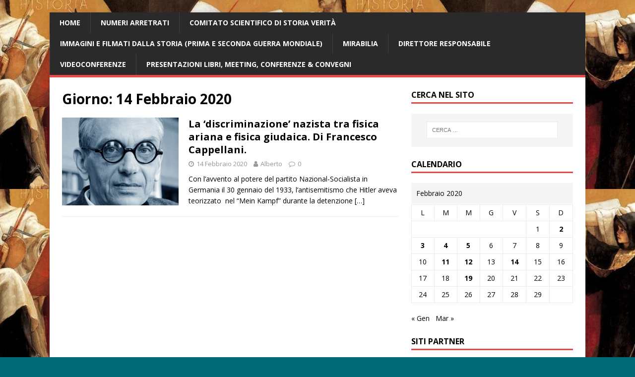

--- FILE ---
content_type: text/html; charset=UTF-8
request_url: https://www.storiaverita.org/2020/02/14/
body_size: 12375
content:
<!DOCTYPE html>
<html class="no-js" lang="it-IT">
<head>
<meta charset="UTF-8">
<meta name="viewport" content="width=device-width, initial-scale=1.0">
<link rel="profile" href="http://gmpg.org/xfn/11" />
<title>14 Febbraio 2020 &#8211; &#039;Storia Verità&#039;</title>
<meta name='robots' content='max-image-preview:large' />
<link rel='dns-prefetch' href='//fonts.googleapis.com' />
<link rel="alternate" type="application/rss+xml" title="&#039;Storia Verità&#039; &raquo; Feed" href="https://www.storiaverita.org/feed/" />
<link rel="alternate" type="application/rss+xml" title="&#039;Storia Verità&#039; &raquo; Feed dei commenti" href="https://www.storiaverita.org/comments/feed/" />
<script type="text/javascript">
window._wpemojiSettings = {"baseUrl":"https:\/\/s.w.org\/images\/core\/emoji\/14.0.0\/72x72\/","ext":".png","svgUrl":"https:\/\/s.w.org\/images\/core\/emoji\/14.0.0\/svg\/","svgExt":".svg","source":{"concatemoji":"https:\/\/www.storiaverita.org\/wp-includes\/js\/wp-emoji-release.min.js?ver=6.2.8"}};
/*! This file is auto-generated */
!function(e,a,t){var n,r,o,i=a.createElement("canvas"),p=i.getContext&&i.getContext("2d");function s(e,t){p.clearRect(0,0,i.width,i.height),p.fillText(e,0,0);e=i.toDataURL();return p.clearRect(0,0,i.width,i.height),p.fillText(t,0,0),e===i.toDataURL()}function c(e){var t=a.createElement("script");t.src=e,t.defer=t.type="text/javascript",a.getElementsByTagName("head")[0].appendChild(t)}for(o=Array("flag","emoji"),t.supports={everything:!0,everythingExceptFlag:!0},r=0;r<o.length;r++)t.supports[o[r]]=function(e){if(p&&p.fillText)switch(p.textBaseline="top",p.font="600 32px Arial",e){case"flag":return s("\ud83c\udff3\ufe0f\u200d\u26a7\ufe0f","\ud83c\udff3\ufe0f\u200b\u26a7\ufe0f")?!1:!s("\ud83c\uddfa\ud83c\uddf3","\ud83c\uddfa\u200b\ud83c\uddf3")&&!s("\ud83c\udff4\udb40\udc67\udb40\udc62\udb40\udc65\udb40\udc6e\udb40\udc67\udb40\udc7f","\ud83c\udff4\u200b\udb40\udc67\u200b\udb40\udc62\u200b\udb40\udc65\u200b\udb40\udc6e\u200b\udb40\udc67\u200b\udb40\udc7f");case"emoji":return!s("\ud83e\udef1\ud83c\udffb\u200d\ud83e\udef2\ud83c\udfff","\ud83e\udef1\ud83c\udffb\u200b\ud83e\udef2\ud83c\udfff")}return!1}(o[r]),t.supports.everything=t.supports.everything&&t.supports[o[r]],"flag"!==o[r]&&(t.supports.everythingExceptFlag=t.supports.everythingExceptFlag&&t.supports[o[r]]);t.supports.everythingExceptFlag=t.supports.everythingExceptFlag&&!t.supports.flag,t.DOMReady=!1,t.readyCallback=function(){t.DOMReady=!0},t.supports.everything||(n=function(){t.readyCallback()},a.addEventListener?(a.addEventListener("DOMContentLoaded",n,!1),e.addEventListener("load",n,!1)):(e.attachEvent("onload",n),a.attachEvent("onreadystatechange",function(){"complete"===a.readyState&&t.readyCallback()})),(e=t.source||{}).concatemoji?c(e.concatemoji):e.wpemoji&&e.twemoji&&(c(e.twemoji),c(e.wpemoji)))}(window,document,window._wpemojiSettings);
</script>
<style type="text/css">
img.wp-smiley,
img.emoji {
	display: inline !important;
	border: none !important;
	box-shadow: none !important;
	height: 1em !important;
	width: 1em !important;
	margin: 0 0.07em !important;
	vertical-align: -0.1em !important;
	background: none !important;
	padding: 0 !important;
}
</style>
	<link rel='stylesheet' id='wp-block-library-css' href='https://www.storiaverita.org/wp-includes/css/dist/block-library/style.min.css?ver=6.2.8' type='text/css' media='all' />
<link rel='stylesheet' id='classic-theme-styles-css' href='https://www.storiaverita.org/wp-includes/css/classic-themes.min.css?ver=6.2.8' type='text/css' media='all' />
<style id='global-styles-inline-css' type='text/css'>
body{--wp--preset--color--black: #000000;--wp--preset--color--cyan-bluish-gray: #abb8c3;--wp--preset--color--white: #ffffff;--wp--preset--color--pale-pink: #f78da7;--wp--preset--color--vivid-red: #cf2e2e;--wp--preset--color--luminous-vivid-orange: #ff6900;--wp--preset--color--luminous-vivid-amber: #fcb900;--wp--preset--color--light-green-cyan: #7bdcb5;--wp--preset--color--vivid-green-cyan: #00d084;--wp--preset--color--pale-cyan-blue: #8ed1fc;--wp--preset--color--vivid-cyan-blue: #0693e3;--wp--preset--color--vivid-purple: #9b51e0;--wp--preset--gradient--vivid-cyan-blue-to-vivid-purple: linear-gradient(135deg,rgba(6,147,227,1) 0%,rgb(155,81,224) 100%);--wp--preset--gradient--light-green-cyan-to-vivid-green-cyan: linear-gradient(135deg,rgb(122,220,180) 0%,rgb(0,208,130) 100%);--wp--preset--gradient--luminous-vivid-amber-to-luminous-vivid-orange: linear-gradient(135deg,rgba(252,185,0,1) 0%,rgba(255,105,0,1) 100%);--wp--preset--gradient--luminous-vivid-orange-to-vivid-red: linear-gradient(135deg,rgba(255,105,0,1) 0%,rgb(207,46,46) 100%);--wp--preset--gradient--very-light-gray-to-cyan-bluish-gray: linear-gradient(135deg,rgb(238,238,238) 0%,rgb(169,184,195) 100%);--wp--preset--gradient--cool-to-warm-spectrum: linear-gradient(135deg,rgb(74,234,220) 0%,rgb(151,120,209) 20%,rgb(207,42,186) 40%,rgb(238,44,130) 60%,rgb(251,105,98) 80%,rgb(254,248,76) 100%);--wp--preset--gradient--blush-light-purple: linear-gradient(135deg,rgb(255,206,236) 0%,rgb(152,150,240) 100%);--wp--preset--gradient--blush-bordeaux: linear-gradient(135deg,rgb(254,205,165) 0%,rgb(254,45,45) 50%,rgb(107,0,62) 100%);--wp--preset--gradient--luminous-dusk: linear-gradient(135deg,rgb(255,203,112) 0%,rgb(199,81,192) 50%,rgb(65,88,208) 100%);--wp--preset--gradient--pale-ocean: linear-gradient(135deg,rgb(255,245,203) 0%,rgb(182,227,212) 50%,rgb(51,167,181) 100%);--wp--preset--gradient--electric-grass: linear-gradient(135deg,rgb(202,248,128) 0%,rgb(113,206,126) 100%);--wp--preset--gradient--midnight: linear-gradient(135deg,rgb(2,3,129) 0%,rgb(40,116,252) 100%);--wp--preset--duotone--dark-grayscale: url('#wp-duotone-dark-grayscale');--wp--preset--duotone--grayscale: url('#wp-duotone-grayscale');--wp--preset--duotone--purple-yellow: url('#wp-duotone-purple-yellow');--wp--preset--duotone--blue-red: url('#wp-duotone-blue-red');--wp--preset--duotone--midnight: url('#wp-duotone-midnight');--wp--preset--duotone--magenta-yellow: url('#wp-duotone-magenta-yellow');--wp--preset--duotone--purple-green: url('#wp-duotone-purple-green');--wp--preset--duotone--blue-orange: url('#wp-duotone-blue-orange');--wp--preset--font-size--small: 13px;--wp--preset--font-size--medium: 20px;--wp--preset--font-size--large: 36px;--wp--preset--font-size--x-large: 42px;--wp--preset--spacing--20: 0.44rem;--wp--preset--spacing--30: 0.67rem;--wp--preset--spacing--40: 1rem;--wp--preset--spacing--50: 1.5rem;--wp--preset--spacing--60: 2.25rem;--wp--preset--spacing--70: 3.38rem;--wp--preset--spacing--80: 5.06rem;--wp--preset--shadow--natural: 6px 6px 9px rgba(0, 0, 0, 0.2);--wp--preset--shadow--deep: 12px 12px 50px rgba(0, 0, 0, 0.4);--wp--preset--shadow--sharp: 6px 6px 0px rgba(0, 0, 0, 0.2);--wp--preset--shadow--outlined: 6px 6px 0px -3px rgba(255, 255, 255, 1), 6px 6px rgba(0, 0, 0, 1);--wp--preset--shadow--crisp: 6px 6px 0px rgba(0, 0, 0, 1);}:where(.is-layout-flex){gap: 0.5em;}body .is-layout-flow > .alignleft{float: left;margin-inline-start: 0;margin-inline-end: 2em;}body .is-layout-flow > .alignright{float: right;margin-inline-start: 2em;margin-inline-end: 0;}body .is-layout-flow > .aligncenter{margin-left: auto !important;margin-right: auto !important;}body .is-layout-constrained > .alignleft{float: left;margin-inline-start: 0;margin-inline-end: 2em;}body .is-layout-constrained > .alignright{float: right;margin-inline-start: 2em;margin-inline-end: 0;}body .is-layout-constrained > .aligncenter{margin-left: auto !important;margin-right: auto !important;}body .is-layout-constrained > :where(:not(.alignleft):not(.alignright):not(.alignfull)){max-width: var(--wp--style--global--content-size);margin-left: auto !important;margin-right: auto !important;}body .is-layout-constrained > .alignwide{max-width: var(--wp--style--global--wide-size);}body .is-layout-flex{display: flex;}body .is-layout-flex{flex-wrap: wrap;align-items: center;}body .is-layout-flex > *{margin: 0;}:where(.wp-block-columns.is-layout-flex){gap: 2em;}.has-black-color{color: var(--wp--preset--color--black) !important;}.has-cyan-bluish-gray-color{color: var(--wp--preset--color--cyan-bluish-gray) !important;}.has-white-color{color: var(--wp--preset--color--white) !important;}.has-pale-pink-color{color: var(--wp--preset--color--pale-pink) !important;}.has-vivid-red-color{color: var(--wp--preset--color--vivid-red) !important;}.has-luminous-vivid-orange-color{color: var(--wp--preset--color--luminous-vivid-orange) !important;}.has-luminous-vivid-amber-color{color: var(--wp--preset--color--luminous-vivid-amber) !important;}.has-light-green-cyan-color{color: var(--wp--preset--color--light-green-cyan) !important;}.has-vivid-green-cyan-color{color: var(--wp--preset--color--vivid-green-cyan) !important;}.has-pale-cyan-blue-color{color: var(--wp--preset--color--pale-cyan-blue) !important;}.has-vivid-cyan-blue-color{color: var(--wp--preset--color--vivid-cyan-blue) !important;}.has-vivid-purple-color{color: var(--wp--preset--color--vivid-purple) !important;}.has-black-background-color{background-color: var(--wp--preset--color--black) !important;}.has-cyan-bluish-gray-background-color{background-color: var(--wp--preset--color--cyan-bluish-gray) !important;}.has-white-background-color{background-color: var(--wp--preset--color--white) !important;}.has-pale-pink-background-color{background-color: var(--wp--preset--color--pale-pink) !important;}.has-vivid-red-background-color{background-color: var(--wp--preset--color--vivid-red) !important;}.has-luminous-vivid-orange-background-color{background-color: var(--wp--preset--color--luminous-vivid-orange) !important;}.has-luminous-vivid-amber-background-color{background-color: var(--wp--preset--color--luminous-vivid-amber) !important;}.has-light-green-cyan-background-color{background-color: var(--wp--preset--color--light-green-cyan) !important;}.has-vivid-green-cyan-background-color{background-color: var(--wp--preset--color--vivid-green-cyan) !important;}.has-pale-cyan-blue-background-color{background-color: var(--wp--preset--color--pale-cyan-blue) !important;}.has-vivid-cyan-blue-background-color{background-color: var(--wp--preset--color--vivid-cyan-blue) !important;}.has-vivid-purple-background-color{background-color: var(--wp--preset--color--vivid-purple) !important;}.has-black-border-color{border-color: var(--wp--preset--color--black) !important;}.has-cyan-bluish-gray-border-color{border-color: var(--wp--preset--color--cyan-bluish-gray) !important;}.has-white-border-color{border-color: var(--wp--preset--color--white) !important;}.has-pale-pink-border-color{border-color: var(--wp--preset--color--pale-pink) !important;}.has-vivid-red-border-color{border-color: var(--wp--preset--color--vivid-red) !important;}.has-luminous-vivid-orange-border-color{border-color: var(--wp--preset--color--luminous-vivid-orange) !important;}.has-luminous-vivid-amber-border-color{border-color: var(--wp--preset--color--luminous-vivid-amber) !important;}.has-light-green-cyan-border-color{border-color: var(--wp--preset--color--light-green-cyan) !important;}.has-vivid-green-cyan-border-color{border-color: var(--wp--preset--color--vivid-green-cyan) !important;}.has-pale-cyan-blue-border-color{border-color: var(--wp--preset--color--pale-cyan-blue) !important;}.has-vivid-cyan-blue-border-color{border-color: var(--wp--preset--color--vivid-cyan-blue) !important;}.has-vivid-purple-border-color{border-color: var(--wp--preset--color--vivid-purple) !important;}.has-vivid-cyan-blue-to-vivid-purple-gradient-background{background: var(--wp--preset--gradient--vivid-cyan-blue-to-vivid-purple) !important;}.has-light-green-cyan-to-vivid-green-cyan-gradient-background{background: var(--wp--preset--gradient--light-green-cyan-to-vivid-green-cyan) !important;}.has-luminous-vivid-amber-to-luminous-vivid-orange-gradient-background{background: var(--wp--preset--gradient--luminous-vivid-amber-to-luminous-vivid-orange) !important;}.has-luminous-vivid-orange-to-vivid-red-gradient-background{background: var(--wp--preset--gradient--luminous-vivid-orange-to-vivid-red) !important;}.has-very-light-gray-to-cyan-bluish-gray-gradient-background{background: var(--wp--preset--gradient--very-light-gray-to-cyan-bluish-gray) !important;}.has-cool-to-warm-spectrum-gradient-background{background: var(--wp--preset--gradient--cool-to-warm-spectrum) !important;}.has-blush-light-purple-gradient-background{background: var(--wp--preset--gradient--blush-light-purple) !important;}.has-blush-bordeaux-gradient-background{background: var(--wp--preset--gradient--blush-bordeaux) !important;}.has-luminous-dusk-gradient-background{background: var(--wp--preset--gradient--luminous-dusk) !important;}.has-pale-ocean-gradient-background{background: var(--wp--preset--gradient--pale-ocean) !important;}.has-electric-grass-gradient-background{background: var(--wp--preset--gradient--electric-grass) !important;}.has-midnight-gradient-background{background: var(--wp--preset--gradient--midnight) !important;}.has-small-font-size{font-size: var(--wp--preset--font-size--small) !important;}.has-medium-font-size{font-size: var(--wp--preset--font-size--medium) !important;}.has-large-font-size{font-size: var(--wp--preset--font-size--large) !important;}.has-x-large-font-size{font-size: var(--wp--preset--font-size--x-large) !important;}
.wp-block-navigation a:where(:not(.wp-element-button)){color: inherit;}
:where(.wp-block-columns.is-layout-flex){gap: 2em;}
.wp-block-pullquote{font-size: 1.5em;line-height: 1.6;}
</style>
<link rel='stylesheet' id='mh-google-fonts-css' href='https://fonts.googleapis.com/css?family=Open+Sans:400,400italic,700,600' type='text/css' media='all' />
<link rel='stylesheet' id='mh-magazine-lite-css' href='https://www.storiaverita.org/wp-content/themes/mh-magazine-lite/style.css?ver=2.9.2' type='text/css' media='all' />
<link rel='stylesheet' id='mh-font-awesome-css' href='https://www.storiaverita.org/wp-content/themes/mh-magazine-lite/includes/font-awesome.min.css' type='text/css' media='all' />
<script type='text/javascript' src='https://www.storiaverita.org/wp-includes/js/jquery/jquery.min.js?ver=3.6.4' id='jquery-core-js'></script>
<script type='text/javascript' src='https://www.storiaverita.org/wp-includes/js/jquery/jquery-migrate.min.js?ver=3.4.0' id='jquery-migrate-js'></script>
<script type='text/javascript' src='https://www.storiaverita.org/wp-content/themes/mh-magazine-lite/js/scripts.js?ver=2.9.2' id='mh-scripts-js'></script>
<link rel="https://api.w.org/" href="https://www.storiaverita.org/wp-json/" /><link rel="EditURI" type="application/rsd+xml" title="RSD" href="https://www.storiaverita.org/xmlrpc.php?rsd" />
<link rel="wlwmanifest" type="application/wlwmanifest+xml" href="https://www.storiaverita.org/wp-includes/wlwmanifest.xml" />
<meta name="generator" content="WordPress 6.2.8" />
<!--[if lt IE 9]>
<script src="https://www.storiaverita.org/wp-content/themes/mh-magazine-lite/js/css3-mediaqueries.js"></script>
<![endif]-->
<style type="text/css" id="custom-background-css">
body.custom-background { background-color: #006b77; background-image: url("https://www.storiaverita.org/wp-content/uploads/2025/11/Nikolaos_Gyzis_-_Historia-678x381-1.jpg"); background-position: center top; background-size: auto; background-repeat: repeat; background-attachment: scroll; }
</style>
	<link rel="icon" href="https://www.storiaverita.org/wp-content/uploads/2018/02/cropped-favicon-32x32.png" sizes="32x32" />
<link rel="icon" href="https://www.storiaverita.org/wp-content/uploads/2018/02/cropped-favicon-192x192.png" sizes="192x192" />
<link rel="apple-touch-icon" href="https://www.storiaverita.org/wp-content/uploads/2018/02/cropped-favicon-180x180.png" />
<meta name="msapplication-TileImage" content="https://www.storiaverita.org/wp-content/uploads/2018/02/cropped-favicon-270x270.png" />
		<style type="text/css" id="wp-custom-css">
			.mh-header {
    background: #2A2A2A
}
.mh-header-text {
    text-transform: lowercase
}
.mh-header-title { font-size: 48px; font-size: 3rem; text-transform: capitalize; }
.mh-header-tagline { border-top: 0px; line-height: 0; padding-bottom: 10px; margin-bottom: 10px; }
		</style>
		</head>
<body id="mh-mobile" class="archive date custom-background mh-right-sb" itemscope="itemscope" itemtype="https://schema.org/WebPage">
<svg xmlns="http://www.w3.org/2000/svg" viewBox="0 0 0 0" width="0" height="0" focusable="false" role="none" style="visibility: hidden; position: absolute; left: -9999px; overflow: hidden;" ><defs><filter id="wp-duotone-dark-grayscale"><feColorMatrix color-interpolation-filters="sRGB" type="matrix" values=" .299 .587 .114 0 0 .299 .587 .114 0 0 .299 .587 .114 0 0 .299 .587 .114 0 0 " /><feComponentTransfer color-interpolation-filters="sRGB" ><feFuncR type="table" tableValues="0 0.49803921568627" /><feFuncG type="table" tableValues="0 0.49803921568627" /><feFuncB type="table" tableValues="0 0.49803921568627" /><feFuncA type="table" tableValues="1 1" /></feComponentTransfer><feComposite in2="SourceGraphic" operator="in" /></filter></defs></svg><svg xmlns="http://www.w3.org/2000/svg" viewBox="0 0 0 0" width="0" height="0" focusable="false" role="none" style="visibility: hidden; position: absolute; left: -9999px; overflow: hidden;" ><defs><filter id="wp-duotone-grayscale"><feColorMatrix color-interpolation-filters="sRGB" type="matrix" values=" .299 .587 .114 0 0 .299 .587 .114 0 0 .299 .587 .114 0 0 .299 .587 .114 0 0 " /><feComponentTransfer color-interpolation-filters="sRGB" ><feFuncR type="table" tableValues="0 1" /><feFuncG type="table" tableValues="0 1" /><feFuncB type="table" tableValues="0 1" /><feFuncA type="table" tableValues="1 1" /></feComponentTransfer><feComposite in2="SourceGraphic" operator="in" /></filter></defs></svg><svg xmlns="http://www.w3.org/2000/svg" viewBox="0 0 0 0" width="0" height="0" focusable="false" role="none" style="visibility: hidden; position: absolute; left: -9999px; overflow: hidden;" ><defs><filter id="wp-duotone-purple-yellow"><feColorMatrix color-interpolation-filters="sRGB" type="matrix" values=" .299 .587 .114 0 0 .299 .587 .114 0 0 .299 .587 .114 0 0 .299 .587 .114 0 0 " /><feComponentTransfer color-interpolation-filters="sRGB" ><feFuncR type="table" tableValues="0.54901960784314 0.98823529411765" /><feFuncG type="table" tableValues="0 1" /><feFuncB type="table" tableValues="0.71764705882353 0.25490196078431" /><feFuncA type="table" tableValues="1 1" /></feComponentTransfer><feComposite in2="SourceGraphic" operator="in" /></filter></defs></svg><svg xmlns="http://www.w3.org/2000/svg" viewBox="0 0 0 0" width="0" height="0" focusable="false" role="none" style="visibility: hidden; position: absolute; left: -9999px; overflow: hidden;" ><defs><filter id="wp-duotone-blue-red"><feColorMatrix color-interpolation-filters="sRGB" type="matrix" values=" .299 .587 .114 0 0 .299 .587 .114 0 0 .299 .587 .114 0 0 .299 .587 .114 0 0 " /><feComponentTransfer color-interpolation-filters="sRGB" ><feFuncR type="table" tableValues="0 1" /><feFuncG type="table" tableValues="0 0.27843137254902" /><feFuncB type="table" tableValues="0.5921568627451 0.27843137254902" /><feFuncA type="table" tableValues="1 1" /></feComponentTransfer><feComposite in2="SourceGraphic" operator="in" /></filter></defs></svg><svg xmlns="http://www.w3.org/2000/svg" viewBox="0 0 0 0" width="0" height="0" focusable="false" role="none" style="visibility: hidden; position: absolute; left: -9999px; overflow: hidden;" ><defs><filter id="wp-duotone-midnight"><feColorMatrix color-interpolation-filters="sRGB" type="matrix" values=" .299 .587 .114 0 0 .299 .587 .114 0 0 .299 .587 .114 0 0 .299 .587 .114 0 0 " /><feComponentTransfer color-interpolation-filters="sRGB" ><feFuncR type="table" tableValues="0 0" /><feFuncG type="table" tableValues="0 0.64705882352941" /><feFuncB type="table" tableValues="0 1" /><feFuncA type="table" tableValues="1 1" /></feComponentTransfer><feComposite in2="SourceGraphic" operator="in" /></filter></defs></svg><svg xmlns="http://www.w3.org/2000/svg" viewBox="0 0 0 0" width="0" height="0" focusable="false" role="none" style="visibility: hidden; position: absolute; left: -9999px; overflow: hidden;" ><defs><filter id="wp-duotone-magenta-yellow"><feColorMatrix color-interpolation-filters="sRGB" type="matrix" values=" .299 .587 .114 0 0 .299 .587 .114 0 0 .299 .587 .114 0 0 .299 .587 .114 0 0 " /><feComponentTransfer color-interpolation-filters="sRGB" ><feFuncR type="table" tableValues="0.78039215686275 1" /><feFuncG type="table" tableValues="0 0.94901960784314" /><feFuncB type="table" tableValues="0.35294117647059 0.47058823529412" /><feFuncA type="table" tableValues="1 1" /></feComponentTransfer><feComposite in2="SourceGraphic" operator="in" /></filter></defs></svg><svg xmlns="http://www.w3.org/2000/svg" viewBox="0 0 0 0" width="0" height="0" focusable="false" role="none" style="visibility: hidden; position: absolute; left: -9999px; overflow: hidden;" ><defs><filter id="wp-duotone-purple-green"><feColorMatrix color-interpolation-filters="sRGB" type="matrix" values=" .299 .587 .114 0 0 .299 .587 .114 0 0 .299 .587 .114 0 0 .299 .587 .114 0 0 " /><feComponentTransfer color-interpolation-filters="sRGB" ><feFuncR type="table" tableValues="0.65098039215686 0.40392156862745" /><feFuncG type="table" tableValues="0 1" /><feFuncB type="table" tableValues="0.44705882352941 0.4" /><feFuncA type="table" tableValues="1 1" /></feComponentTransfer><feComposite in2="SourceGraphic" operator="in" /></filter></defs></svg><svg xmlns="http://www.w3.org/2000/svg" viewBox="0 0 0 0" width="0" height="0" focusable="false" role="none" style="visibility: hidden; position: absolute; left: -9999px; overflow: hidden;" ><defs><filter id="wp-duotone-blue-orange"><feColorMatrix color-interpolation-filters="sRGB" type="matrix" values=" .299 .587 .114 0 0 .299 .587 .114 0 0 .299 .587 .114 0 0 .299 .587 .114 0 0 " /><feComponentTransfer color-interpolation-filters="sRGB" ><feFuncR type="table" tableValues="0.098039215686275 1" /><feFuncG type="table" tableValues="0 0.66274509803922" /><feFuncB type="table" tableValues="0.84705882352941 0.41960784313725" /><feFuncA type="table" tableValues="1 1" /></feComponentTransfer><feComposite in2="SourceGraphic" operator="in" /></filter></defs></svg><div class="mh-container mh-container-outer">
<div class="mh-header-mobile-nav mh-clearfix"></div>
<header class="mh-header" itemscope="itemscope" itemtype="https://schema.org/WPHeader">
	<div class="mh-container mh-container-inner mh-row mh-clearfix">
		<div class="mh-custom-header mh-clearfix">
</div>
	</div>
	<div class="mh-main-nav-wrap">
		<nav class="mh-navigation mh-main-nav mh-container mh-container-inner mh-clearfix" itemscope="itemscope" itemtype="https://schema.org/SiteNavigationElement">
			<div class="menu-articoli-pubblicati-container"><ul id="menu-articoli-pubblicati" class="menu"><li id="menu-item-59" class="menu-item menu-item-type-custom menu-item-object-custom menu-item-home menu-item-59"><a href="http://www.storiaverita.org/">Home</a></li>
<li id="menu-item-217" class="menu-item menu-item-type-post_type menu-item-object-page menu-item-217"><a href="https://www.storiaverita.org/numeri-arretrati/">Numeri arretrati</a></li>
<li id="menu-item-265" class="menu-item menu-item-type-post_type menu-item-object-page menu-item-265"><a href="https://www.storiaverita.org/comitato-scientifico/">Comitato Scientifico di Storia Verità</a></li>
<li id="menu-item-4068" class="menu-item menu-item-type-post_type menu-item-object-page menu-item-4068"><a href="https://www.storiaverita.org/immagini-e-filmati-dalla-storia/">Immagini e filmati dalla Storia (Prima e Seconda Guerra Mondiale)</a></li>
<li id="menu-item-3907" class="menu-item menu-item-type-post_type menu-item-object-page menu-item-3907"><a href="https://www.storiaverita.org/mirabilia/">Mirabilia</a></li>
<li id="menu-item-4353" class="menu-item menu-item-type-post_type menu-item-object-page menu-item-4353"><a href="https://www.storiaverita.org/direttore-responsabile-di-storia-verita-alberto-rosselli/">Direttore responsabile</a></li>
<li id="menu-item-3711" class="menu-item menu-item-type-post_type menu-item-object-page menu-item-3711"><a href="https://www.storiaverita.org/video/">Videoconferenze</a></li>
<li id="menu-item-5043" class="menu-item menu-item-type-post_type menu-item-object-page menu-item-5043"><a href="https://www.storiaverita.org/immagini-di-presentazione-libri-meeting-conferenze-convegni/">Presentazioni libri, meeting, conferenze &#038; convegni</a></li>
</ul></div>		</nav>
	</div>
</header><div class="mh-wrapper mh-clearfix">
	<div id="main-content" class="mh-loop mh-content" role="main">			<header class="page-header"><h1 class="page-title">Giorno: <span>14 Febbraio 2020</span></h1>			</header><article class="mh-loop-item mh-clearfix post-3175 post type-post status-publish format-standard has-post-thumbnail hentry category-altre-materie tag-alberto-rosselli tag-anna-foa tag-arianesimo tag-bebe-rosselli tag-discriminazione-razziale tag-einstein tag-fabio-bozzo tag-fisica-giudaica tag-francesco-cappellani tag-germania tag-gino-salvi tag-giudaismo tag-himmler tag-hitler tag-john-von-neuman tag-kurt-godel tag-leggi-di-norimberga tag-max-planck tag-mein-kampf tag-nazismo tag-olocausto tag-otto-hahn tag-paolo-deotto tag-roberto-roggero tag-storia-verita">
	<figure class="mh-loop-thumb">
		<a href="https://www.storiaverita.org/2020/02/14/la-discriminazione-nazista-tra-fisica-ariana-e-fisica-giudaica-di-francesco-cappellani/"><img width="326" height="245" src="https://www.storiaverita.org/wp-content/uploads/2020/02/Kurt_Godel-326x245.jpg" class="attachment-mh-magazine-lite-medium size-mh-magazine-lite-medium wp-post-image" alt="" decoding="async" srcset="https://www.storiaverita.org/wp-content/uploads/2020/02/Kurt_Godel-326x245.jpg 326w, https://www.storiaverita.org/wp-content/uploads/2020/02/Kurt_Godel-80x60.jpg 80w" sizes="(max-width: 326px) 100vw, 326px" />		</a>
	</figure>
	<div class="mh-loop-content mh-clearfix">
		<header class="mh-loop-header">
			<h3 class="entry-title mh-loop-title">
				<a href="https://www.storiaverita.org/2020/02/14/la-discriminazione-nazista-tra-fisica-ariana-e-fisica-giudaica-di-francesco-cappellani/" rel="bookmark">
					La ‘discriminazione’ nazista tra fisica ariana e fisica giudaica. Di Francesco Cappellani.				</a>
			</h3>
			<div class="mh-meta mh-loop-meta">
				<span class="mh-meta-date updated"><i class="fa fa-clock-o"></i>14 Febbraio 2020</span>
<span class="mh-meta-author author vcard"><i class="fa fa-user"></i><a class="fn" href="https://www.storiaverita.org/author/alberto/">Alberto</a></span>
<span class="mh-meta-comments"><i class="fa fa-comment-o"></i><a class="mh-comment-count-link" href="https://www.storiaverita.org/2020/02/14/la-discriminazione-nazista-tra-fisica-ariana-e-fisica-giudaica-di-francesco-cappellani/#mh-comments">0</a></span>
			</div>
		</header>
		<div class="mh-loop-excerpt">
			<div class="mh-excerpt"><p>Con l’avvento al potere del partito Nazional-Socialista in Germania il 30 gennaio del 1933, l’antisemitismo che Hitler aveva teorizzato&nbsp; nel “Mein Kampf” durante la detenzione <a class="mh-excerpt-more" href="https://www.storiaverita.org/2020/02/14/la-discriminazione-nazista-tra-fisica-ariana-e-fisica-giudaica-di-francesco-cappellani/" title="La ‘discriminazione’ nazista tra fisica ariana e fisica giudaica. Di Francesco Cappellani.">[&#8230;]</a></p>
</div>		</div>
	</div>
</article>	</div>
	<aside class="mh-widget-col-1 mh-sidebar" itemscope="itemscope" itemtype="https://schema.org/WPSideBar"><div id="search-3" class="mh-widget widget_search"><h4 class="mh-widget-title"><span class="mh-widget-title-inner">Cerca nel sito</span></h4><form role="search" method="get" class="search-form" action="https://www.storiaverita.org/">
				<label>
					<span class="screen-reader-text">Ricerca per:</span>
					<input type="search" class="search-field" placeholder="Cerca &hellip;" value="" name="s" />
				</label>
				<input type="submit" class="search-submit" value="Cerca" />
			</form></div><div id="calendar-7" class="mh-widget widget_calendar"><h4 class="mh-widget-title"><span class="mh-widget-title-inner">Calendario</span></h4><div id="calendar_wrap" class="calendar_wrap"><table id="wp-calendar" class="wp-calendar-table">
	<caption>Febbraio 2020</caption>
	<thead>
	<tr>
		<th scope="col" title="lunedì">L</th>
		<th scope="col" title="martedì">M</th>
		<th scope="col" title="mercoledì">M</th>
		<th scope="col" title="giovedì">G</th>
		<th scope="col" title="venerdì">V</th>
		<th scope="col" title="sabato">S</th>
		<th scope="col" title="domenica">D</th>
	</tr>
	</thead>
	<tbody>
	<tr>
		<td colspan="5" class="pad">&nbsp;</td><td>1</td><td><a href="https://www.storiaverita.org/2020/02/02/" aria-label="Articoli pubblicati in 2 February 2020">2</a></td>
	</tr>
	<tr>
		<td><a href="https://www.storiaverita.org/2020/02/03/" aria-label="Articoli pubblicati in 3 February 2020">3</a></td><td><a href="https://www.storiaverita.org/2020/02/04/" aria-label="Articoli pubblicati in 4 February 2020">4</a></td><td><a href="https://www.storiaverita.org/2020/02/05/" aria-label="Articoli pubblicati in 5 February 2020">5</a></td><td>6</td><td>7</td><td>8</td><td>9</td>
	</tr>
	<tr>
		<td>10</td><td><a href="https://www.storiaverita.org/2020/02/11/" aria-label="Articoli pubblicati in 11 February 2020">11</a></td><td><a href="https://www.storiaverita.org/2020/02/12/" aria-label="Articoli pubblicati in 12 February 2020">12</a></td><td>13</td><td><a href="https://www.storiaverita.org/2020/02/14/" aria-label="Articoli pubblicati in 14 February 2020">14</a></td><td>15</td><td>16</td>
	</tr>
	<tr>
		<td>17</td><td>18</td><td><a href="https://www.storiaverita.org/2020/02/19/" aria-label="Articoli pubblicati in 19 February 2020">19</a></td><td>20</td><td>21</td><td>22</td><td>23</td>
	</tr>
	<tr>
		<td>24</td><td>25</td><td>26</td><td>27</td><td>28</td><td>29</td>
		<td class="pad" colspan="1">&nbsp;</td>
	</tr>
	</tbody>
	</table><nav aria-label="Mesi precedenti e successivi" class="wp-calendar-nav">
		<span class="wp-calendar-nav-prev"><a href="https://www.storiaverita.org/2020/01/">&laquo; Gen</a></span>
		<span class="pad">&nbsp;</span>
		<span class="wp-calendar-nav-next"><a href="https://www.storiaverita.org/2020/03/">Mar &raquo;</a></span>
	</nav></div></div><div id="nav_menu-10" class="mh-widget widget_nav_menu"><h4 class="mh-widget-title"><span class="mh-widget-title-inner">Siti Partner</span></h4><div class="menu-siti-partner-container"><ul id="menu-siti-partner" class="menu"><li id="menu-item-4707" class="menu-item menu-item-type-custom menu-item-object-custom menu-item-4707"><a href="https://istitutoteseo.it/">istitutoteseo.it</a></li>
<li id="menu-item-4708" class="menu-item menu-item-type-custom menu-item-object-custom menu-item-4708"><a href="http://www.italiastorica.com/">italiastorica.com</a></li>
<li id="menu-item-4709" class="menu-item menu-item-type-custom menu-item-object-custom menu-item-4709"><a href="http://www.tuttostoria.net/">tuttostoria.net</a></li>
<li id="menu-item-4710" class="menu-item menu-item-type-custom menu-item-object-custom menu-item-4710"><a href="http://www.nuovarivistastorica.it">nuovarivistastorica.it</a></li>
<li id="menu-item-4711" class="menu-item menu-item-type-custom menu-item-object-custom menu-item-4711"><a href="https://www.estoria.it">estoria.it</a></li>
<li id="menu-item-4712" class="menu-item menu-item-type-custom menu-item-object-custom menu-item-4712"><a href="https://www.fondazioneprimoli.it/">fondazioneprimoli.it</a></li>
<li id="menu-item-4713" class="menu-item menu-item-type-custom menu-item-object-custom menu-item-4713"><a href="https://www.rivistailborghese.it/">rivistailborghese.it</a></li>
<li id="menu-item-4714" class="menu-item menu-item-type-custom menu-item-object-custom menu-item-4714"><a href="https://www.ilnuovoarengario.it/">ilnuovoarengario.it</a></li>
<li id="menu-item-4715" class="menu-item menu-item-type-custom menu-item-object-custom menu-item-4715"><a href="http://www.zatik.com/fastnewsitalia.asp">zatik.com/fastnewsitalia</a></li>
<li id="menu-item-4716" class="menu-item menu-item-type-custom menu-item-object-custom menu-item-4716"><a href="https://www.consulpress.eu/">consulpress.eu</a></li>
<li id="menu-item-4717" class="menu-item menu-item-type-custom menu-item-object-custom menu-item-4717"><a href="https://www.lafolla.it/">lafolla.it</a></li>
<li id="menu-item-4718" class="menu-item menu-item-type-custom menu-item-object-custom menu-item-4718"><a href="https://almaghrebiya.it">almaghrebiya.it</a></li>
<li id="menu-item-4719" class="menu-item menu-item-type-custom menu-item-object-custom menu-item-4719"><a href="https://www.akribeia.fr">akribeia.fr</a></li>
<li id="menu-item-4720" class="menu-item menu-item-type-custom menu-item-object-custom menu-item-4720"><a href="https://www.radicicristiane.it/">radicicristiane.it</a></li>
<li id="menu-item-4721" class="menu-item menu-item-type-custom menu-item-object-custom menu-item-4721"><a href="http://www.aracneeditrice.it">aracneeditrice.it</a></li>
<li id="menu-item-4722" class="menu-item menu-item-type-custom menu-item-object-custom menu-item-4722"><a href="http://www.centrostuditaliani.org">centrostuditaliani.org</a></li>
<li id="menu-item-4723" class="menu-item menu-item-type-custom menu-item-object-custom menu-item-4723"><a href="https://www.fedecultura.com/">fedecultura.com</a></li>
<li id="menu-item-4724" class="menu-item menu-item-type-custom menu-item-object-custom menu-item-4724"><a href="https://mattioli1885.com/">mattioli1885.com</a></li>
<li id="menu-item-4725" class="menu-item menu-item-type-custom menu-item-object-custom menu-item-4725"><a href="http://www.edizionithule.it/">edizionithule.it</a></li>
<li id="menu-item-4726" class="menu-item menu-item-type-custom menu-item-object-custom menu-item-4726"><a href="http://www.storico.org">storico.org</a></li>
<li id="menu-item-4727" class="menu-item menu-item-type-custom menu-item-object-custom menu-item-4727"><a href="http://www.libreriaeuropa.it/">libreriaeuropa.it</a></li>
<li id="menu-item-4728" class="menu-item menu-item-type-custom menu-item-object-custom menu-item-4728"><a href="http://carlogambesciametapolitics2puntozero.blogspot.com/">carlogambesciametapolitics2puntozero</a></li>
<li id="menu-item-4729" class="menu-item menu-item-type-custom menu-item-object-custom menu-item-4729"><a href="http://pierovassallo.blogspot.com/">pierovassallo.blogspot.com</a></li>
</ul></div></div><div id="categories-5" class="mh-widget widget_categories"><h4 class="mh-widget-title"><span class="mh-widget-title-inner">Categorie</span></h4>
			<ul>
					<li class="cat-item cat-item-3475"><a href="https://www.storiaverita.org/category/antropologia-etnologia-protostoria/">Antropologia, Etnologia</a>
</li>
	<li class="cat-item cat-item-1"><a href="https://www.storiaverita.org/category/arte-spettacolo/">Cinema &amp; Teatro</a>
</li>
	<li class="cat-item cat-item-3383"><a href="https://www.storiaverita.org/category/comunicazioni-redazionali/">Comunicazioni redazionali</a>
</li>
	<li class="cat-item cat-item-192"><a href="https://www.storiaverita.org/category/convegni/">Eventi &amp; Convegni</a>
</li>
	<li class="cat-item cat-item-3474"><a href="https://www.storiaverita.org/category/filosofia/">Filosofia</a>
</li>
	<li class="cat-item cat-item-4186"><a href="https://www.storiaverita.org/category/letteratura-storia/">Letteratura &amp; Storia</a>
</li>
	<li class="cat-item cat-item-3549"><a href="https://www.storiaverita.org/category/militaria/">Militaria</a>
</li>
	<li class="cat-item cat-item-3473"><a href="https://www.storiaverita.org/category/mirabilia/">Mirabilia</a>
</li>
	<li class="cat-item cat-item-3384"><a href="https://www.storiaverita.org/category/varie/">Miscellanea</a>
</li>
	<li class="cat-item cat-item-189"><a href="https://www.storiaverita.org/category/news-dallitalia-e-dal-mondo/">News dall&#039;Italia e dal mondo</a>
</li>
	<li class="cat-item cat-item-3247"><a href="https://www.storiaverita.org/category/altre-materie/">Politologia, Politica, Economia, Geopolitica</a>
</li>
	<li class="cat-item cat-item-4185"><a href="https://www.storiaverita.org/category/protostoria/">Protostoria</a>
</li>
	<li class="cat-item cat-item-202"><a href="https://www.storiaverita.org/category/recensioni/">Recensioni</a>
</li>
	<li class="cat-item cat-item-4584"><a href="https://www.storiaverita.org/category/religione-2/">Religione</a>
</li>
	<li class="cat-item cat-item-3258"><a href="https://www.storiaverita.org/category/religione/">Religione &amp; Metafisica</a>
</li>
	<li class="cat-item cat-item-3387"><a href="https://www.storiaverita.org/category/scuola-universita/">Scuola &amp; Università</a>
</li>
	<li class="cat-item cat-item-3334"><a href="https://www.storiaverita.org/category/storia-antica/">Storia Antica</a>
</li>
	<li class="cat-item cat-item-3337"><a href="https://www.storiaverita.org/category/storia-contemporanea/">Storia Contemporanea</a>
</li>
	<li class="cat-item cat-item-3990"><a href="https://www.storiaverita.org/category/storia-e-arte/">Storia e Arte</a>
</li>
	<li class="cat-item cat-item-3335"><a href="https://www.storiaverita.org/category/storia-medioevale/">Storia Medioevale</a>
</li>
	<li class="cat-item cat-item-3336"><a href="https://www.storiaverita.org/category/storia-moderna/">Storia Moderna</a>
</li>
	<li class="cat-item cat-item-3472"><a href="https://www.storiaverita.org/category/tecnologie/">Tecnologie, Scienza</a>
</li>
			</ul>

			</div><div id="nav_menu-5" class="mh-widget widget_nav_menu"><h4 class="mh-widget-title"><span class="mh-widget-title-inner">Social Network</span></h4><div class="menu-social-container"><ul id="menu-social" class="menu"><li id="menu-item-2510" class="menu-item menu-item-type-custom menu-item-object-custom menu-item-2510"><a href="http://weltanschau.blogspot.com/2013/08/blog-post.html">Blog di Alberto Rosselli</a></li>
<li id="menu-item-2426" class="menu-item menu-item-type-custom menu-item-object-custom menu-item-2426"><a href="https://www.facebook.com/bebe.rosselli">Alberto Rosselli su Facebook</a></li>
<li id="menu-item-2520" class="menu-item menu-item-type-custom menu-item-object-custom menu-item-2520"><a href="https://twitter.com/ogaela">Twitter di Alberto Rosselli</a></li>
</ul></div></div><div id="tag_cloud-6" class="mh-widget widget_tag_cloud"><h4 class="mh-widget-title"><span class="mh-widget-title-inner">Tag</span></h4><div class="tagcloud"><a href="https://www.storiaverita.org/tag/alberto-rosselli/" class="tag-cloud-link tag-link-5 tag-link-position-1" style="font-size: 12px;">Alberto Rosselli</a>
<a href="https://www.storiaverita.org/tag/alfio-krancic/" class="tag-cloud-link tag-link-283 tag-link-position-2" style="font-size: 12px;">Alfio Krancic</a>
<a href="https://www.storiaverita.org/tag/andrea-lombardi/" class="tag-cloud-link tag-link-3102 tag-link-position-3" style="font-size: 12px;">Andrea Lombardi</a>
<a href="https://www.storiaverita.org/tag/carmelo-ferlito/" class="tag-cloud-link tag-link-39 tag-link-position-4" style="font-size: 12px;">Carmelo Ferlito</a>
<a href="https://www.storiaverita.org/tag/domus-cultura/" class="tag-cloud-link tag-link-2884 tag-link-position-5" style="font-size: 12px;">Domus cultura</a>
<a href="https://www.storiaverita.org/tag/domus-orobica/" class="tag-cloud-link tag-link-4958 tag-link-position-6" style="font-size: 12px;">Domus Orobica</a>
<a href="https://www.storiaverita.org/tag/enzo-cipriano/" class="tag-cloud-link tag-link-241 tag-link-position-7" style="font-size: 12px;">Enzo Cipriano</a>
<a href="https://www.storiaverita.org/tag/fabio-bozzo/" class="tag-cloud-link tag-link-1972 tag-link-position-8" style="font-size: 12px;">Fabio Bozzo</a>
<a href="https://www.storiaverita.org/tag/firenze/" class="tag-cloud-link tag-link-399 tag-link-position-9" style="font-size: 12px;">Firenze</a>
<a href="https://www.storiaverita.org/tag/genova/" class="tag-cloud-link tag-link-164 tag-link-position-10" style="font-size: 12px;">Genova</a>
<a href="https://www.storiaverita.org/tag/gino-salvi/" class="tag-cloud-link tag-link-168 tag-link-position-11" style="font-size: 12px;">Gino Salvi</a>
<a href="https://www.storiaverita.org/tag/il-giornale/" class="tag-cloud-link tag-link-632 tag-link-position-12" style="font-size: 12px;">Il Giornale</a>
<a href="https://www.storiaverita.org/tag/italia-storica/" class="tag-cloud-link tag-link-1237 tag-link-position-13" style="font-size: 12px;">Italia Storica</a>
<a href="https://www.storiaverita.org/tag/laura-varvelli/" class="tag-cloud-link tag-link-470 tag-link-position-14" style="font-size: 12px;">Laura Varvelli</a>
<a href="https://www.storiaverita.org/tag/libero/" class="tag-cloud-link tag-link-645 tag-link-position-15" style="font-size: 12px;">Libero</a>
<a href="https://www.storiaverita.org/tag/ligurpress/" class="tag-cloud-link tag-link-377 tag-link-position-16" style="font-size: 12px;">Ligurpress</a>
<a href="https://www.storiaverita.org/tag/lorenzo-somigli/" class="tag-cloud-link tag-link-3111 tag-link-position-17" style="font-size: 12px;">Lorenzo Somigli</a>
<a href="https://www.storiaverita.org/tag/luciano-garibaldi/" class="tag-cloud-link tag-link-524 tag-link-position-18" style="font-size: 12px;">Luciano Garibaldi</a>
<a href="https://www.storiaverita.org/tag/marcello-veneziani/" class="tag-cloud-link tag-link-516 tag-link-position-19" style="font-size: 12px;">Marcello Veneziani</a>
<a href="https://www.storiaverita.org/tag/marco-cimmino/" class="tag-cloud-link tag-link-79 tag-link-position-20" style="font-size: 12px;">Marco Cimmino</a>
<a href="https://www.storiaverita.org/tag/massimiliano-afiero/" class="tag-cloud-link tag-link-436 tag-link-position-21" style="font-size: 12px;">Massimiliano Afiero</a>
<a href="https://www.storiaverita.org/tag/massimo-mariotti/" class="tag-cloud-link tag-link-548 tag-link-position-22" style="font-size: 12px;">Massimo Mariotti</a>
<a href="https://www.storiaverita.org/tag/mattioli-1885/" class="tag-cloud-link tag-link-550 tag-link-position-23" style="font-size: 12px;">Mattioli 1885</a>
<a href="https://www.storiaverita.org/tag/maurizio-cabona/" class="tag-cloud-link tag-link-407 tag-link-position-24" style="font-size: 12px;">Maurizio Cabona</a>
<a href="https://www.storiaverita.org/tag/miriam-pastorino/" class="tag-cloud-link tag-link-626 tag-link-position-25" style="font-size: 12px;">Miriam Pastorino</a>
<a href="https://www.storiaverita.org/tag/monica-iughetti/" class="tag-cloud-link tag-link-289 tag-link-position-26" style="font-size: 12px;">Monica Iughetti</a>
<a href="https://www.storiaverita.org/tag/nuova-aurora-editrice/" class="tag-cloud-link tag-link-232 tag-link-position-27" style="font-size: 12px;">Nuova Aurora Editrice</a>
<a href="https://www.storiaverita.org/tag/nuovo-arengario/" class="tag-cloud-link tag-link-2952 tag-link-position-28" style="font-size: 12px;">Nuovo Arengario</a>
<a href="https://www.storiaverita.org/tag/paolo-boz/" class="tag-cloud-link tag-link-998 tag-link-position-29" style="font-size: 12px;">Paolo Boz</a>
<a href="https://www.storiaverita.org/tag/paolo-deotto/" class="tag-cloud-link tag-link-1064 tag-link-position-30" style="font-size: 12px;">Paolo Deotto</a>
<a href="https://www.storiaverita.org/tag/piero-vassallo/" class="tag-cloud-link tag-link-108 tag-link-position-31" style="font-size: 12px;">Piero Vassallo</a>
<a href="https://www.storiaverita.org/tag/prima-guerra-mondiale/" class="tag-cloud-link tag-link-84 tag-link-position-32" style="font-size: 12px;">Prima Guerra Mondiale</a>
<a href="https://www.storiaverita.org/tag/primo-siena/" class="tag-cloud-link tag-link-234 tag-link-position-33" style="font-size: 12px;">Primo Siena</a>
<a href="https://www.storiaverita.org/tag/roberto-de-mattei/" class="tag-cloud-link tag-link-235 tag-link-position-34" style="font-size: 12px;">Roberto De Mattei</a>
<a href="https://www.storiaverita.org/tag/roberto-mauriello/" class="tag-cloud-link tag-link-395 tag-link-position-35" style="font-size: 12px;">Roberto Mauriello</a>
<a href="https://www.storiaverita.org/tag/roberto-roggero/" class="tag-cloud-link tag-link-3101 tag-link-position-36" style="font-size: 12px;">Roberto Roggero</a>
<a href="https://www.storiaverita.org/tag/russia/" class="tag-cloud-link tag-link-840 tag-link-position-37" style="font-size: 12px;">Russia</a>
<a href="https://www.storiaverita.org/tag/seconda-guerra-mondiale/" class="tag-cloud-link tag-link-177 tag-link-position-38" style="font-size: 12px;">Seconda Guerra Mondiale</a>
<a href="https://www.storiaverita.org/tag/settimo-sigillo/" class="tag-cloud-link tag-link-346 tag-link-position-39" style="font-size: 12px;">Settimo Sigillo</a>
<a href="https://www.storiaverita.org/tag/storia-verita/" class="tag-cloud-link tag-link-136 tag-link-position-40" style="font-size: 12px;">Storia Verita</a>
<a href="https://www.storiaverita.org/tag/storia-verita-2/" class="tag-cloud-link tag-link-2826 tag-link-position-41" style="font-size: 12px;">Storia Verità</a>
<a href="https://www.storiaverita.org/tag/tazebao/" class="tag-cloud-link tag-link-4083 tag-link-position-42" style="font-size: 12px;">Tazebao</a>
<a href="https://www.storiaverita.org/tag/tommaso-romano/" class="tag-cloud-link tag-link-484 tag-link-position-43" style="font-size: 12px;">Tommaso Romano</a>
<a href="https://www.storiaverita.org/tag/turchia/" class="tag-cloud-link tag-link-158 tag-link-position-44" style="font-size: 12px;">Turchia</a>
<a href="https://www.storiaverita.org/tag/tuttostoria/" class="tag-cloud-link tag-link-1247 tag-link-position-45" style="font-size: 12px;">Tuttostoria</a></div>
</div><div id="linkcat-4983" class="mh-widget widget_links"><h4 class="mh-widget-title"><span class="mh-widget-title-inner">Atropologia</span></h4>
	<ul class='xoxo blogroll'>
<li><a href="https://www.youtube.com/live/VSkSKYlDbkk" title="Canale youtube di Storia">&quot;Omnibus&quot; di Stefano Poma</a></li>

	</ul>
</div>
<div id="linkcat-48" class="mh-widget widget_links"><h4 class="mh-widget-title"><span class="mh-widget-title-inner">Cultura ed Editoria</span></h4>
	<ul class='xoxo blogroll'>
<li><a href="https://www.tricolore-italia.com/html/agenzia.asp">Agenzia Tricolore</a></li>
<li><a href="http://www.analisidifesa.it/" rel="noopener" title="Magazine su difesa e conflitti contemporanei. (in Italiano ed Inglese)" target="_blank">Analisi e Difesa</a></li>
<li><a href="https://www.aracne.tv">Aracne TV</a></li>
<li><a href="http://www.ariannaeditrice.it/">Arianna Editrice</a></li>
<li><a href="http://www.identitaeuropea.it/">Associazione Culturale Identità Europea</a></li>
<li><a href="http://voltarpaginagenova.blogspot.com/">Blog Voltar Pagina</a></li>
<li><a href="http://www.centroitalicum.it/index.php">Centro Culturale Italicum</a></li>
<li><a href="http://www.centrostudifederici.org/">Centro Studi Giuseppe Federici</a></li>
<li><a href="http://www.centrostudilaruna.it">Centro Studi La Runa</a></li>
<li><a href="http://www.comunitaarmena.it/">Comunità Armena Roma</a></li>
<li><a href="https://www.consulpress.eu/">Consulpress Roma</a></li>
<li><a href="https://www.corrispondenzaromana.it">Corrispondenza romana</a></li>
<li><a href="https://domusorobica.com/" title="Radio Libera con supporto youtube di approfondimenti storici, politici e culturali.">Domus Orobica</a></li>
<li><a href="http://www.edizionichillemi.com/">Edizioni Chillemi</a></li>
<li><a href="http://www.novantico.com/">Edizioni Novantico</a></li>
<li><a href="http://www.libreriaeuropa.it/">Edizioni Settimo Sigillo</a></li>
<li><a href="http://fedecultura.com/default.aspx">Fede &amp; Cultura Edizioni</a></li>
<li><a href="http://www.federazioneitaliaisraele.it/IT/HomePage">Federazione delle Associazioni Italia &#8211; Israele</a></li>
<li><a href="http://www.giorgioperlasca.it/default.aspx">Fondazione Giorgio Perlasca</a></li>
<li><a href="http://www.pimfortuynfoundation.info/">Fondazione Pim Fortuyn</a></li>
<li><a href="http://www.giovanninoguareschi.com/">Giovannino Guareschi</a></li>
<li><a href="http://www.il-borghese.it/">Il Borghese</a></li>
<li><a href="http://www.archivioluce.com/archivio/">Istituto Luce</a></li>
<li><a href="https://www.italiaisraeletoday.it">Italia Israele Today</a></li>
<li><a href="http://www.leg.it/index.html">La Goriziana Editrice</a></li>
<li><a href="https://www.libriliguria.it">Ligurpress</a></li>
<li><a href="https://www.pensieroetradizione.it/">Pensiero e Tradizione</a></li>
<li><a href="http://pierangelovassallo.blogspot.com/">Piero Vassallo</a></li>
<li><a href="https://www.fenice-europa.eu/index.php/radio-fenice" title="Radio Libera di approfondimenti storici, politici e culturali.">Radio Fenice</a></li>
<li><a href="https://mlbressani.wixsite.com">Sito web letterario di Maria Luisa Bressani</a></li>
<li><a href="http://www.identitanazionale.it/stco_5001.php">Storia &amp; Identità</a></li>
<li><a href="http://www.tricolore-italia.com">Tricolore Agenzia</a></li>
<li><a href="http://www.zatik.com/">Zatik, Associazione Amicizia Italo-Armena</a></li>

	</ul>
</div>
<div id="linkcat-43" class="mh-widget widget_links"><h4 class="mh-widget-title"><span class="mh-widget-title-inner">Esercito et similia</span></h4>
	<ul class='xoxo blogroll'>
<li><a href="http://www.carabinieri.it" rel="noopener" title="Sito ufficiali dell’Arma" target="_blank">Arma dei Carabinieri</a></li>
<li><a href="http://www.assonazbrigatasassari.it/" title=" Associazione Nazionale ‘Brigata Sassari’.">Associazione Nazionale ‘Brigata Sassari’</a></li>
<li><a href="http://www.brigatafolgore.com/" title="Brigata Folgore">Brigata Folgore</a></li>
<li><a href="http://www.esercito.difesa.it" rel="noopener" target="_blank">Esercito Italiano</a></li>
<li><a href="http://www.marina.difesa.it" rel="noopener" title="Sito ufficiale della Marina Militare Italiana." target="_blank">Marina Militare Italiana</a></li>

	</ul>
</div>
<div id="linkcat-4980" class="mh-widget widget_links"><h4 class="mh-widget-title"><span class="mh-widget-title-inner">Media</span></h4>
	<ul class='xoxo blogroll'>
<li><a href="https://domusorobica.com/" title="Radio Libera con supporto youtube di approfondimenti storici, politici e culturali.">Domus Orobica</a></li>
<li><a href="https://domusorobica.com/">Domus Orobica</a></li>
<li><a href="https://www.fenice-europa.eu/index.php/radio-fenice" title="Radio Libera di approfondimenti storici, politici e culturali.">Radio Fenice</a></li>
<li><a href="https://fenice-europa.eu/">Radio Fenice</a></li>
<li><a href="http://www.tricolore-italia.com">Tricolore Agenzia</a></li>

	</ul>
</div>
<div id="linkcat-47" class="mh-widget widget_links"><h4 class="mh-widget-title"><span class="mh-widget-title-inner">Militaria</span></h4>
	<ul class='xoxo blogroll'>
<li><a href="http://www.analisidifesa.it/" rel="noopener" title="Magazine su difesa e conflitti contemporanei. (in Italiano ed Inglese)" target="_blank">Analisi e Difesa</a></li>
<li><a href="http://www.libreriamilitareares.it/">Libreria Militare Ares</a></li>
<li><a href="http://www.regioesercito.it/">Regio Esercito</a></li>

	</ul>
</div>
<div id="linkcat-28" class="mh-widget widget_links"><h4 class="mh-widget-title"><span class="mh-widget-title-inner">Politica</span></h4>
	<ul class='xoxo blogroll'>
<li><a href="https://www.tricolore-italia.com/html/agenzia.asp">Agenzia Tricolore</a></li>
<li><a href="http://www.alleanzacattolica.org/" rel="noopener" target="_blank">Alleanza Cattolica</a></li>
<li><a href="http://www.analisidifesa.it/" rel="noopener" title="Magazine su difesa e conflitti contemporanei. (in Italiano ed Inglese)" target="_blank">Analisi e Difesa</a></li>
<li><a href="http://www.loccidentale.it/">L&#039;Occidentale</a></li>
<li><a href="https://www.ilnuovoarengario.it/">Nuovo Arengario</a></li>

	</ul>
</div>
<div id="linkcat-29" class="mh-widget widget_links"><h4 class="mh-widget-title"><span class="mh-widget-title-inner">Religione</span></h4>
	<ul class='xoxo blogroll'>
<li><a href="http://www.alleanzacattolica.org/" rel="noopener" target="_blank">Alleanza Cattolica</a></li>
<li><a href="http://www.centrostudifederici.org/">Centro Studi Giuseppe Federici</a></li>
<li><a href="http://www.comunitaarmena.it/">Comunità Armena Roma</a></li>
<li><a href="https://www.corrispondenzaromana.it">Corrispondenza romana</a></li>
<li><a href="http://www.sturzo.it/site/it-IT/Menu_principale/Istituto_Luigi_Sturzo/">Istituto Luigi Sturzo</a></li>
<li><a href="https://www.italiaisraeletoday.it">Italia Israele Today</a></li>
<li><a href="https://www.ilnuovoarengario.it/">Nuovo Arengario</a></li>

	</ul>
</div>
<div id="linkcat-2" class="mh-widget widget_links"><h4 class="mh-widget-title"><span class="mh-widget-title-inner">Siti storici</span></h4>
	<ul class='xoxo blogroll'>
<li><a href="https://www.tricolore-italia.com/html/agenzia.asp">Agenzia Tricolore</a></li>
<li><a href="http://www.lib.byu.edu/~rdh/wwi" title="Il più fornito archivio sulla Prima Guerra Mondiale (In Inglese)">Archivio documenti sulla Prima Guerra Mondiale</a></li>
<li><a href="https://www.google.com/search?client=firefox-b-d&#038;q=Italia+Storica">Associazione Culturale “ITALIA Storica”</a></li>
<li><a href="http://carlogambesciametapolitics2puntozero.blogspot.com/">Blog di Carlo Gambescia</a></li>
<li><a href="http://www.comunitaarmena.it/">Comunità Armena Roma</a></li>
<li><a href="http://www.angelfire.com/de/Cerskus/english/links1.html">Crimini sovietici in Lituania e Movimento resistenziale lituano anticomunista</a></li>
<li><a href="https://www.google.com/search?client=firefox-b-d&#038;q=Cultura+Identit%C3%A0">Cultura Identità</a></li>
<li><a href="http://www.dodecaneso.org/">Dodecaneso</a></li>
<li><a href="http://www.zatik.com/genocidio.asp">Genocidio Armeno 1915-1916</a></li>
<li><a href="https://www.barbadillo.it/">Il Barbadillo</a></li>
<li><a href="http://xoomer.virgilio.it/histria/">Istria</a></li>
<li><a href="https://www.google.com/search?client=firefox-b-d&#038;q=Italia+Storica">Italia Storica</a></li>
<li><a href="http://www.italian-samizdat.com">Italian Samizdat</a></li>
<li><a href="http://www.grandeguerra.com" rel="noopener" title="Sito contenente immagini della Prima Guerra Mondiale (In Italiano)" target="_blank">La Grande Guerra</a></li>
<li><a href="http://www.libreriaeuropa.it/ricerca.asp?editoreid=4">Libreria Europa</a></li>
<li><a href="http://www.occupationmuseum.lv/">Movimento resistenziale lettone antisovietico</a></li>
<li><a href="http://www.muziejai.lt/Marijampole/Partizanu_muziejus.en.htm">Movimento resistenziale lituano antisovietico</a></li>
<li><a href="http://www.spauda.lt/voruta/kronika/chronicl.htm">Movimento resistenziale lituano antisovietico Cronaca</a></li>
<li><a href="http://www.encyclopediaofukraine.com/display.asp?AddButton=pagesUKUkrainianInsurgentArmy.htm">Movimento resistenziale ucraino anti tedesco e antisovietico</a></li>
<li><a href="http://necropolisgulag.altervista.org/">Necropolis: crimini comunisti nella Storia</a></li>
<li><a href="https://www.youtube.com/channel/UCXals8yTEzntDT4a6X6WwoQ" title="Network di approfondimenti storici, politici e culturali">Network Giovanna Canzano</a></li>
<li><a href="http://www.nuovarivistastorica.it/?page_id=1459%20">Nuova Rivista Storica</a></li>
<li><a href="http://www.olokaustos.org/geo/index.htm">Olokaustos</a></li>
<li><a href="https://www.pensieroetradizione.it/it/home">Pensiero e Tradizione</a></li>
<li><a href="https://www.provitaefamiglia.it/">Pro Vita &amp; Famiglia</a></li>
<li><a href="https://www.liberoquotidiano.it/">Quotidiano Libero</a></li>
<li><a href="https://www.fenice-europa.eu/index.php/radio-fenice/trasmissioni-in-diretta-radio-fenice">Radio Fenice</a></li>
<li><a href="http://www.okupatsioon.ee/">Resistenza antisovietica in Estonia</a></li>
<li><a href="https://www.ricognizioni.it">Ricognizioni</a></li>
<li><a href="https://www.lafolla.it/">Rivista telematica La Folla</a></li>
<li><a href="http://www.staraldo.com/secondaguerramondiale/default.htm">Seconda Guerra Mondiale Documenti</a></li>
<li><a href="http://www.europaorientale.net/index.htm" rel="noopener" title="Benvenuti in www.europaorientale.net, il sito diretto da Michele Rallo e consacrato alla storia contemporanea dell’Europa Orientale, dal Congresso di Vienna ad oggi." target="_blank">Storia contemporanea dell&#039;Europa Orientale e centro Orientale</a></li>
<li><a href="https://storiainrete.com/">Storia in Rete</a></li>
<li><a href="http://www.storialibera.it/">Storia Libera</a></li>
<li><a href="http://www.tuttostoria.net">Tutto Storia</a></li>
<li><a href="http://upa.com.ua/">UPA Movimento Nazionalista Ucraino</a></li>

	</ul>
</div>
<div id="linkcat-5311" class="mh-widget widget_links"><h4 class="mh-widget-title"><span class="mh-widget-title-inner">Sociologia</span></h4>
	<ul class='xoxo blogroll'>
<li><a href="https://fenice-europa.eu/">Radio Fenice</a></li>

	</ul>
</div>
</aside></div>
<footer class="mh-footer" itemscope="itemscope" itemtype="https://schema.org/WPFooter">
<div class="mh-container mh-container-inner mh-footer-widgets mh-row mh-clearfix">
<div class="mh-col-1-4 mh-widget-col-1 mh-footer-4-cols  mh-footer-area mh-footer-1">
<div id="custom_html-3" class="widget_text mh-footer-widget widget_custom_html"><div class="textwidget custom-html-widget"><div id="nav_menu-7" class="mh-footer-widget widget_nav_menu">
<h6 class="mh-widget-title mh-footer-widget-title"><span class="mh-widget-title-inner mh-footer-widget-title-inner">Navigazione</span></h6>
<div class="menu-articoli-pubblicati-container">
<ul style="list-style: none; margin-left: 0px;" id="menu-articoli-pubblicati-1" class="menu">
<li class="menu-item menu-item-type-custom menu-item-object-custom current-menu-item current_page_item menu-item-home menu-item-59"><a href="http://www.storiaverita.org/">Home</a></li>
<li class="menu-item menu-item-type-taxonomy menu-item-object-category menu-item-57"><a href="http://www.storiaverita.org/category/articoli-pubblicati/">Articoli</a></li>
<li class="menu-item menu-item-type-post_type menu-item-object-page menu-item-217"><a href="http://www.storiaverita.org/numeri-arretrati/">Numeri arretrati</a></li>
<li class="menu-item menu-item-type-post_type menu-item-object-page menu-item-265"><a href="http://www.storiaverita.org/comitato-scientifico/">Comitato Scientifico</a></li>
</ul>
</div></div></div></div></div>
<div class="mh-col-1-4 mh-widget-col-1 mh-footer-4-cols  mh-footer-area mh-footer-2">
<div id="pages-3" class="mh-footer-widget widget_pages"><h6 class="mh-widget-title mh-footer-widget-title"><span class="mh-widget-title-inner mh-footer-widget-title-inner">Storia Verità</span></h6>
			<ul>
				<li class="page_item page-item-5258"><a href="https://www.storiaverita.org/storia-verita-entra-a-fare-parte-del-network-culturale-cultura-identita-di-andrea-lombardi/">&#8216;Storia Verità&#8217; entra a fare parte del &#8216;network&#8217; culturale &#8216;Cultura &#8211; Identità&#8217;. Di Andrea Lombardi.</a></li>
<li class="page_item page-item-620"><a href="https://www.storiaverita.org/recensioni/">Alcune cover della testata Storia Verità</a></li>
<li class="page_item page-item-6956"><a href="https://www.storiaverita.org/chi-siamo/">Chi siamo.</a></li>
<li class="page_item page-item-4330"><a href="https://www.storiaverita.org/direttore-responsabile-di-storia-verita-alberto-rosselli/">Direttore responsabile di &#8216;Storia Verità&#8217;: Alberto Rosselli.</a></li>
<li class="page_item page-item-4527"><a href="https://www.storiaverita.org/hanno-collaborato-e-collaborano-con-storia-verita-la-redazione/">Hanno collaborato e collaborano con &#8216;Storia Verità&#8217;</a></li>
<li class="page_item page-item-4063"><a href="https://www.storiaverita.org/immagini-e-filmati-dalla-storia/">Immagini e filmati dalla Storia (Prima e Seconda Guerra Mondiale)</a></li>
<li class="page_item page-item-3902"><a href="https://www.storiaverita.org/mirabilia/">Mirabilia</a></li>
<li class="page_item page-item-5018"><a href="https://www.storiaverita.org/immagini-di-presentazione-libri-meeting-conferenze-convegni/">Presentazioni libri, meeting, conferenze &#038; convegni</a></li>
<li class="page_item page-item-3708"><a href="https://www.storiaverita.org/video/">Videoconferenze</a></li>
			</ul>

			</div></div>
<div class="mh-col-1-4 mh-widget-col-1 mh-footer-4-cols  mh-footer-area mh-footer-3">
<div id="custom_html-2" class="widget_text mh-footer-widget widget_custom_html"><div class="textwidget custom-html-widget"><div id="nav_menu-7" class="mh-footer-widget widget_nav_menu">
<h6 class="mh-widget-title mh-footer-widget-title"><span class="mh-widget-title-inner mh-footer-widget-title-inner">Abbonamento</span></h6>
<div class="menu-articoli-pubblicati-container">
<ul style="list-style: none; margin-left: 0px;" id="menu-articoli-pubblicati-1" class="menu">
<li class="menu-item menu-item-type-post_type menu-item-object-page menu-item-2515"><a href="http://www.storiaverita.org/category/abbonamento/">Indicazioni per abbonarsi alla rivista</a></li>
</ul>
</div></div></div></div></div>
<div class="mh-col-1-4 mh-widget-col-1 mh-footer-4-cols  mh-footer-area mh-footer-4">
<div id="nav_menu-9" class="mh-footer-widget widget_nav_menu"><h6 class="mh-widget-title mh-footer-widget-title"><span class="mh-widget-title-inner mh-footer-widget-title-inner">Social Network</span></h6><div class="menu-social-container"><ul id="menu-social-1" class="menu"><li class="menu-item menu-item-type-custom menu-item-object-custom menu-item-2510"><a href="http://weltanschau.blogspot.com/2013/08/blog-post.html">Blog di Alberto Rosselli</a></li>
<li class="menu-item menu-item-type-custom menu-item-object-custom menu-item-2426"><a href="https://www.facebook.com/bebe.rosselli">Alberto Rosselli su Facebook</a></li>
<li class="menu-item menu-item-type-custom menu-item-object-custom menu-item-2520"><a href="https://twitter.com/ogaela">Twitter di Alberto Rosselli</a></li>
</ul></div></div></div>
</div>
</footer>
<div class="mh-copyright-wrap">
	<div class="mh-container mh-container-inner mh-clearfix">
		<p class="mh-copyright">Copyright &copy; 2026 | <a href="https://www.storiaverita.org" rel="nofollow">storiaverita.org</a></p>
	</div>
</div>
</div><!-- .mh-container-outer -->
</body>
</html>